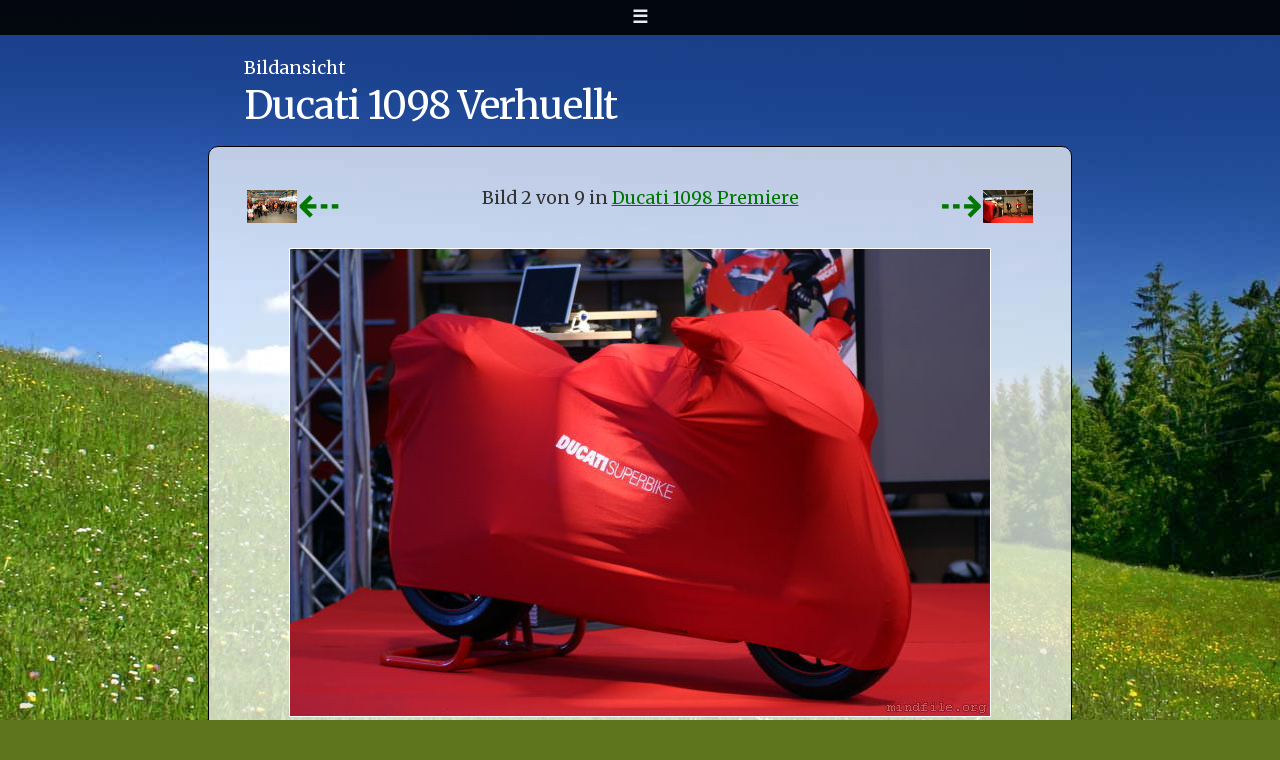

--- FILE ---
content_type: text/html; charset=UTF-8
request_url: http://www.mindfile.org/Motorrad/Ducati-1098-Premiere/Bild-ducati-1098-verhuellt-jpg
body_size: 1495
content:
<?xml version="1.0" encoding="UTF-8"?>
<!DOCTYPE html
     PUBLIC "-//W3C//DTD XHTML 1.0 Strict//EN"
     "http://www.w3.org/TR/xhtml1/DTD/xhtml1-strict.dtd">

<html id="top" xmlns="http://www.w3.org/1999/xhtml" xml:lang="de" lang="de">
<head>
  <title>Ducati 1098 Verhuellt</title>
  <meta http-equiv="content-type" content="text/html; charset=UTF-8" />
  <meta http-equiv="imagetoolbar" content="no" />
  <meta name="mssmarttagspreventparsing" content="true" />
  <meta name="description" content="" />
  <meta name="viewport" content="width=device-width, initial-scale=1.0" />
  <base href="http://www.mindfile.org/" />
  <script type="text/javascript" src="js/jquery-1.11.2.min.js"></script>
  <link href="https://fonts.googleapis.com/css?family=Merriweather:400,700" rel="stylesheet"
type="text/css" />
  <link rel="stylesheet"
        type="text/css"
        href="css/style.php"
        title="Almsommer" />
  <link rel="shortcut icon"
        href="favicon.ico"
        type="image/vnd.microsoft.icon" />
  <link rel="alternate"
        type="application/rss+xml"
        title="mindfile.org RSS"
        href="./rss" />
  <script type="text/javascript">//<![CDATA[
  $(function() {
	$('#besides').hide().css({ 'position':'fixed', 'top':'0', 'left':'0' });
	$('a.navigation').click(function() {
		$('#besides').fadeToggle(250);
		return false;
	});
  });
  //]]></script>
</head>

<body>
  <!-- ====================================================================== -->
  <div id="head">

    <p class="dachzeile">Bildansicht</p>

    <h1>Ducati 1098 Verhuellt</h1>
  </div>

  <div id="body">
    <ul class="imagenavi">
      <li class="prev"><a href="Motorrad/Ducati-1098-Premiere/Bild-blm-besucher-jpg"><img
src="images/50-blm-besucher.jpg" alt="blm besucher" width="50" height="33" />⇠</a></li>
      <li class="next"><a href="Motorrad/Ducati-1098-Premiere/Bild-ciabatti-jpg">⇢<img
src="images/50-ciabatti.jpg" alt="ciabatti" width="50" height="33" /></a></li>
    </ul>

    <p class="textcenter">Bild 2 von 9 in <a href="Motorrad/Ducati-1098-Premiere">Ducati 1098
Premiere</a></p>

    <p class="bigimage cb">
      <a href="Motorrad/Ducati-1098-Premiere/Bild-ciabatti-jpg"><img
src="images/700-ducati-1098-verhuellt.jpg" alt="Die verh&uuml;llte Ducati 1098" title="Die
verh&uuml;llte Ducati 1098" width="700" /></a><br />
      <strong>Die verhüllte Ducati 1098</strong><br />
      Quelle: Eigenes Bild<br />
      Urheber: Martin Dunst
    </p>

<p>Folgende Dokumente verwenden dieses Bild:</p>

<ul>
  <li><a href="http://www.mindfile.org/Motorrad/Ducati-1098-Premiere">Ducati 1098 Premiere</a> 
</li>
</ul>


  </div>

  <div id="foot">



  </div>

  <hr />

<!-- <p id="breadcrumbs"><a href="./">Martin Dunst</a> &rarr; <a href="Motorrad">Motorrad</a> &rarr;
<a href="Motorrad/Ducati-1098-Premiere">Ducati-1098-Premiere</a> &rarr; <a
href="Motorrad/Ducati-1098-Premiere/Bild-ducati-1098-verhuellt-jpg">Ducati 1098 Verhuellt</a></p>
-->

  <div id="besides">

  	<div class="container">
		<div class="menusection">
    	<p class="menucaption">Navigation</p>
<ul>
<li><a href="."><strong>Martin Dunst</strong></a>
<ul>
<li><a href="http://www.mindfile.org/Computer">Computer</a></li>
<li><a href="http://www.mindfile.org/Familie">Familie</a></li>
<li><a href="http://www.mindfile.org/Fotografie">Fotografie</a></li>
<li><a href="http://www.mindfile.org/Motorrad">Motorrad</a>
<ul>
<li><a href="http://www.mindfile.org/Motorrad/Fahrberichte">Fahrberichte</a></li>
</ul>
</li>
<li><a href="http://www.mindfile.org/Spiele">Spiele</a></li>
</ul>
</li>
</ul>

		</div>

		<div class="menusection">

		</div>

		<div class="menusection">
			<p class="menucaption">Schnell gefunden</p>
			<ul>
				<li><a href="Impressum">Impressum</a></li>
				<li><a href="Sitemap">Sitemap</a></li>
			</ul>
		</div>
	</div>
  </div>

  <p id="toolbar">
    <a class="navigation"
href="Motorrad/Ducati-1098-Premiere/Bild-ducati-1098-verhuellt-jpg#besides"
title="Navigation">☰</a>
  </p>

  <!-- ====================================================================== -->
</body>
</html>


--- FILE ---
content_type: text/css;charset=UTF-8
request_url: http://www.mindfile.org/css/style.php
body_size: 2582
content:
/* ==================================================================================================== */
@media screen , projection {
html,body {
font-family: Merriweather, Ubuntu, 'Nimbus Sans L', FreeSans, sans-serif;
margin: 0;
padding: 0;
}
body {
font-size: 1.1em;
line-height: 1.75em;
color: #666;
background-color: #5E751D;
background-image: url('../images/layout/bg-body.jpg');
background-repeat: no-repeat;
background-position: center top;
background-attachment: fixed;
}
body hr {
display: none;
}
#head,#body,#foot {
max-width: 40em;
margin-left: auto;
margin-right: auto;
}
#head {
color: #fff;
background-color: transparent;
margin-top: 2em;
}
#body {
border: 1px solid #000;
color: #333;
background-color: #D0D5BE;
background-image: url('../images/layout/bg-content.jpg');
background-repeat: no-repeat;
background-position: center top;
background-attachment: fixed;
padding: 1em;
}
#foot {
margin-bottom: 3em;
border: 1px solid #363;
border-top: 1px solid #9C9;
color: #000;
background-color: #86916A;
background-image: url('../images/layout/bg-foot.jpg');
background-repeat: no-repeat;
background-position: center top;
background-attachment: fixed;
}
h1 {
font-family: Georgia, serif;
font-weight: normal;
font-size: 2em;
line-height: 1.2em;
margin: 0;
}
p#toolbar {
position: fixed;
left: 0;
top: 0;
width: 100%;
margin: 0 0 0 0;
padding: 0;
height: 2em;
opacity: 0.9;
color: #fff;
background-color: #000;
text-align: center;
font-weight: bold;
line-height: 2em;
}
p#toolbar a,p#toolbar a:link,p#toolbar a:visited {
color: #fff;
background-color: transparent;
text-decoration: none;
padding: 0 1.5em;
}
p#toolbar a:hover {
color: #000;
background-color: #fff;
}
#besides {
width: 100%;
border-top: 1px dashed #333;
border-bottom: 1px solid #000;
opacity: 0.95;
color: #999;
background-color: #181818;
margin: 0;
padding: 2em 0 1em 0;
max-height: 80%;
overflow: auto;
}
#besides div.container {
max-width: 60em;
margin: 0 auto;
}
#besides div.menusection {
max-width: 20em;
float: left;
margin: .5em .5em;
}
#besides .menucaption {
margin: 0;
color: #999;
background-color: transparent;
font-weight: normal;
}
#besides ul {
list-style-type: none;
margin: 0;
padding: 0 0 0 1em;
width: 15em;
}
#besides ul ul {
width: auto;
}
#besides ul li {
line-height: 1.1em;
padding: 0;
margin-top: .3em;
}
#besides a.active:link,#besides a.active:visited,#besides a.active {
padding: 0 .5em;
border: 1px dotted #000;
color: #333;
background-color: #FFF;
background-image: url('../images/layout/bg-content.jpg');
background-repeat: no-repeat;
background-position: center top;
background-attachment: fixed;
}
#besides a.active:hover {
color: #FFF;
background-color: #CCC;
background-image: url('../images/layout/bg-foot.jpg');
background-repeat: no-repeat;
background-position: center top;
background-attachment: fixed;
}
#besides a,#besides a:link,#besides a:visited {
color: #FFF;
background-color: transparent;
text-decoration: none;
}
#besides a:hover {
color: #000;
background-color: #FFF;
background-image: url('../images/layout/bg-content.jpg');
background-repeat: no-repeat;
background-position: center top;
background-attachment: fixed;
}
#body a,#body a:link,#body a:visited {
color: #007700;
background-color: transparent;
}
#body a:hover {
color: #000;
background-color: #FFF;
background-image: url('../images/layout/bg-foot.jpg');
background-repeat: no-repeat;
background-position: center top;
background-attachment: fixed;
}
textarea {
width: 100%;
height: 5em;
color: #000;
background-color: #BBC2A9;
background-image: url('../images/layout/bg-foot.jpg');
background-repeat: no-repeat;
background-position: center top;
background-attachment: fixed;
border: 1px solid #fff;
}
textarea:focus {
color: #000;
background-color: #BBC2A9;
background-image: url('../images/layout/bg-content.jpg');
background-repeat: no-repeat;
background-position: center top;
background-attachment: fixed;
}
#breadcrumbs a,#breadcrumbs a:link,#breadcrumbs a:visited {
font-size:.8em;
color:#CCC;
background-color:transparent;
}
#breadcrumbs a:hover {
color:#333;
background-color:#FFF;
}
ul.index {
color:inherit;
background-color:transparent;
list-style-type:none;
border:1px dotted #000;
clear:both;
padding:1em;
margin:1em;
}
ul.index a,ul.index a:link,ul.index a:visited {
text-decoration:none;
}
ul.index a:hover,ul.index a:active {
text-decoration:underline;
}
li.indexlevel2 {
margin-left:0;
}
li.indexlevel3 {
margin-left:2em;
}
li.indexlevel4 {
margin-left:4em;
}
li.indexlevel5 {
margin-left:6em;
}
li.indexlevel6 {
margin-left:8em;
}
.blogitem h2.title {
margin-left:2.7em;
margin-top:1em;
padding-top:.1em;
padding-bottom:.1em;
color:#000;
background-color:#F8F8F8;
border:1px dashed #999;
background-image:url('../images/layout/bg-foot.jpg');
background-repeat:no-repeat;
background-position:center top;
background-attachment:fixed;
line-height:1em;
}
#body .blogitem h2.title a.title,#body .blogitem h2.title a.title:link,#body .blogitem h2.title a.title:visited {
display:block;
color:#006;
background-color:transparent;
text-decoration:none;
}
#body .blogitem h2.title a.title:hover {
color:#009;
background-color:transparent;
background-image:url('../images/layout/bg-content.jpg');
background-repeat:no-repeat;
background-position:center top;
background-attachment:fixed;
}
.blogitem p.itemfoot {
font-size:.8em;
font-style:italic;
}
.blogitem p,.blogitem ol,.blogitem ul,.blogitem span,.blogitem h3,.blogitem h4,.blogitem h5,.blogitem h6 {
clear:left;
}
.blogitem p.date {
text-align:center;
float:left;
border:.25em solid #FFF;
padding:0 .5em;
margin-top:0;
margin-right:1em;
color:#FFF;
background-color:#339;
line-height:1em;
}
.blogitem p.date span.day,.blogitem p.date span.month,.blogitem p.date span.year {
display:block;
}
.blogitem p.date span.day,.blogitem p.date span.year {
font-size:.8em;
}
.blogitem p.date span.month {
font-size:1.4em;
text-transform:uppercase;
}
dl.blog {
border-top:1px dashed #FFF;
margin-top:1em;
padding-bottom:1em;
}
dl.blog dt {
color:#009;
font-size:.9em;
background-color:transparent;
}
dl.blog dd {
float:left;
margin-left:1em;
border-left:.5em solid #FFF;
padding:0 .5em 0 .2em;
}
.otherlang {
color:#633;
background-color:transparent;
}
#body table {
empty-cells:show;
border-collapse:separate;
border-spacing:1px;
color:#000;
background-color:#000;
border:1px solid #FFF;
margin-left:auto;
margin-right:auto;
}
#body table th,#body table td {
padding:0 .4em;
}
#body table th {
color:#333;
background-color:#9C9;
border:1px solid #FFF;
font-style:italic;
background-image:url('../images/layout/bg-foot.jpg');
background-repeat:no-repeat;
background-position:center top;
background-attachment:fixed;
}
#body table td {
text-align:center;
border:1px solid #FFF;
color:#333;
background-color:#E8E8E8;
}
#body table tr.odd td {
}
#body table tr.even td {
}
#body table.ranking {
}
#body table.ranking th {
color:#333;
background-color:#FFF;
background-image:none;
}
#body table.ranking td {
color:#000;
background-color:transparent;
border:1px solid #FFF;
background-image:url('../images/layout/bg-foot.jpg');
background-repeat:no-repeat;
background-position:center top;
background-attachment:fixed;
}
#body table.ranking td.comment {
text-align:left;
font-family:arial, sans-serif;
font-size:.8em;
line-height:1em;
}
p.validation {
margin-right:15em;
margin-left:3ex;
padding:0;
text-align:center;
}
pre {
overflow: auto;
}
pre.shell {
color:#000;
background-color:#F8F8F8;
font-weight:bold;
padding:1em;
border:.1em solid #669;
white-space:normal;
opacity:0.85;
width:auto;
}
pre.shell em {
font-weight:normal;
color:#33C;
background-color:transparent;
}
pre.shell strong {
border-bottom:1px dotted #999;
}
}

/* ==================================================================================================== */
@media screen , projection and (min-width: 320px) {
#head,#body,#foot {
margin-left: auto;
margin-right: auto;
padding: .5em .5em;
}
.bigimage img {
width: 100%;
}
}

/* ==================================================================================================== */
@media screen and (min-width: 600px) {
.bigimage img {
width: 100%;
}
#head,#body,#foot {
padding: 1em 1em;
}
}

/* ==================================================================================================== */
@media screen and (min-width: 1000px) {
#head,#body,#foot {
max-width: 45em;
border-radius: 10px;
margin-left: auto;
margin-right: auto;
padding: 1em 2em;
}
h1 {
font-family: Merriweather, Ubuntu, 'Nimbus Sans L', FreeSans, sans-serif;
font-weight: normal;
font-size: 2.2em;
line-height: 1.2em;
letter-spacing: -.025em;
margin: 0;
}
.bigimage img {
width: auto;
}
textarea {
width: 50em;
height: 10em;
}
ul.index {
float:right;
}
ul.index li {
white-space:nowrap;
}
}

/* ==================================================================================================== */
@media all {
#body .noborder img {
border-style: none;
}
#body img.unscaled {
border-style: none;
max-width:100%;
}
pre {

}
.left,.right,.center {
color: #666;
background-color: transparent;
font-size: .7em;
font-family: "Bitstream Vera Sans", "DejaVu Sans Condensed", verdana,
sans-serif;
margin-bottom: 1em;
padding-bottom: .25em;
text-align: center;
line-height: 1.2em;
}
.left {
float: left;
clear: left;
margin-right: 2em;
}
.right {
float: right;
clear: right;
margin-left: 2em;
margin-right: 1em;
}
.center {
text-align: center;
margin-left: auto;
margin-right: auto;
}
.cb {
clear: both;
}
.textcenter {
text-align: center;
}
.left img,.right img {
border: 1px solid #666;
}
.inline {
display: inline;
}
.bigimage {
text-align: center;
margin-top: 2em;
}
.bigimage img {
border: 1px solid #FFF;
}
ul.imagenavi {
list-style-type: none;
margin: 0;
padding: 0;
}
ul.imagenavi li.prev {
float: left;
}
ul.imagenavi li.next {
float: right;
}
ul.imagenavi img {
font-size: .3em;
line-height: 1em;
}
ul.imagenavi li.prev img {
margin-left: .2em;
}
ul.imagenavi li.next img {
margin-right: .2em;
}
ul.imagenavi a {
text-decoration: none;
font-size: 3em;
line-height: 1.5em;
}
.note {
border: 1px dashed #E8E8E8;
color: #333;
background-color: #F8F8F8;
padding: .25em;
margin-left: auto;
margin-right: auto;
max-width: 40em;
}
.src {
font-family: monospace;
color: #666;
background-color: transparent;
}
h2,h3,h4,h5,h6 {
font-weight: normal;
}
ul {

}
a.external {

}
a.external:before {
content: "\2197";
}
a img {
border-style: none;
}
.dachzeile {
color: #FFF;
background-color: transparent;
margin: 0;
}
ul.sitemap,ul.sitemap ul {

}
ul.sitemap a.folder {
font-size: 1.2em;
line-height: 1.3em;
}
#foot hr {
display: none;
}
ul.comments,ul.comments ul {
list-style-type: none;
margin: 0;
padding: 0;
}
ul.comments {
border-bottom: 2px dotted #000;
}
ul.comments li li {
margin: 0 0 0 2em;
}
ul.comments li p.usertext {
line-height: 1.4em;
border-top: 2px dotted #000;
padding: .5em .5em .9em;
}
ul.comments li li p.usertext,.blogitem ul.comments li p.usertext {
color: #333;
background-color: transparent;
border: none;
border-top: 1px dotted #666;
}
ul.comments .postinfo {
font-style: italic;
}
ul.comments .answer {
float: left;
line-height: 1.2em;
color: #900;
background-color: #FFF;
padding: 0 .2em;
border-bottom: 1px solid #FFF;
}
ul.comments a.answer,ul.comments a.answer:link,ul.comments a.answer:visited
{
text-decoration: none;
}
ul.comments a.answer:hover {
background-image: url('../images/layout/bg-content.jpg');
background-repeat: no-repeat;
background-position: center top;
background-attachment: fixed;
}
ul.comments li li {
font-weight: normal;
}
#commentsinfo {
text-align: center;
}
.dice strong {
font-size: 4em;
line-height: 1em;
}
.solvedcats strong {
font-size: 2em;
line-height: 1em;
}
.docinfo {
clear: both;
text-align: right;
font-size: 90%;
line-height: 1.2em;
}
form.five100euro {
float: right;
border: 1px solid #FFF;
margin-left: 1em;
padding: 0 1em;
}
#foot hr {
display: none;
}
}

/* ==================================================================================================== */
@media print {
body {

}
.index,.answer,form,#besides,#foot form,#commentsinfo,#breadcrumbs,body>hr,.noprint
{
display: none;
}
#foot hr {
display: block;
}
}
/* ==================================================================================================== */
